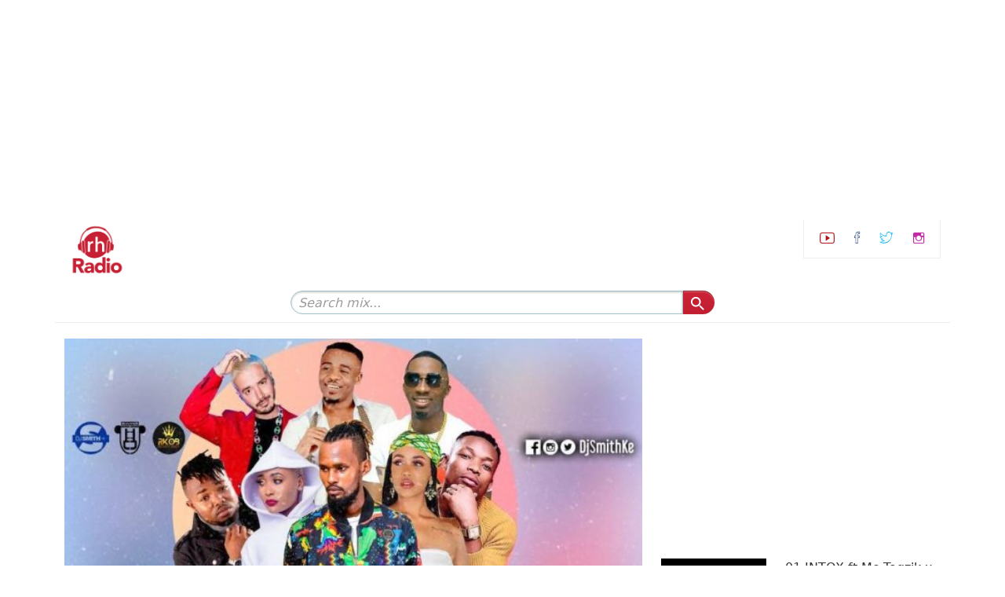

--- FILE ---
content_type: text/html; charset=UTF-8
request_url: https://rhradio.com/all_songs/djsmithke-hits-only-mix/
body_size: 4431
content:
<!DOCTYPE html>
<html lang="en" style="margin-top: 0!important;">

<head>
	<script async src="https://pagead2.googlesyndication.com/pagead/js/adsbygoogle.js?client=ca-pub-8900232281078059"
     crossorigin="anonymous"></script>
    <meta charset="utf-8">
    <meta name="viewport" content="width=device-width, initial-scale=1.0, shrink-to-fit=no">
    <title>DJSMITHKE-HITS ONLY MIX &#8211; RHRadio</title>
<meta name='robots' content='max-image-preview:large' />
<link rel='dns-prefetch' href='//www.googletagmanager.com' />
<link rel='dns-prefetch' href='//pagead2.googlesyndication.com' />
<link rel="alternate" type="application/rss+xml" title="RHRadio &raquo; Feed" href="https://rhradio.com/feed/" />
<link rel="alternate" type="application/rss+xml" title="RHRadio &raquo; Comments Feed" href="https://rhradio.com/comments/feed/" />
<link rel="alternate" title="oEmbed (JSON)" type="application/json+oembed" href="https://rhradio.com/wp-json/oembed/1.0/embed?url=https%3A%2F%2Frhradio.com%2Fall_songs%2Fdjsmithke-hits-only-mix%2F" />
<link rel="alternate" title="oEmbed (XML)" type="text/xml+oembed" href="https://rhradio.com/wp-json/oembed/1.0/embed?url=https%3A%2F%2Frhradio.com%2Fall_songs%2Fdjsmithke-hits-only-mix%2F&#038;format=xml" />
<style id='wp-img-auto-sizes-contain-inline-css'>
img:is([sizes=auto i],[sizes^="auto," i]){contain-intrinsic-size:3000px 1500px}
/*# sourceURL=wp-img-auto-sizes-contain-inline-css */
</style>

<style id='wp-emoji-styles-inline-css'>

	img.wp-smiley, img.emoji {
		display: inline !important;
		border: none !important;
		box-shadow: none !important;
		height: 1em !important;
		width: 1em !important;
		margin: 0 0.07em !important;
		vertical-align: -0.1em !important;
		background: none !important;
		padding: 0 !important;
	}
/*# sourceURL=wp-emoji-styles-inline-css */
</style>
<link rel='stylesheet' id='wp-block-library-css' href='https://rhradio.com/wp-includes/css/dist/block-library/style.min.css?ver=6.9' media='all' />

<style id='classic-theme-styles-inline-css'>
/*! This file is auto-generated */
.wp-block-button__link{color:#fff;background-color:#32373c;border-radius:9999px;box-shadow:none;text-decoration:none;padding:calc(.667em + 2px) calc(1.333em + 2px);font-size:1.125em}.wp-block-file__button{background:#32373c;color:#fff;text-decoration:none}
/*# sourceURL=/wp-includes/css/classic-themes.min.css */
</style>
<link rel='stylesheet' id='rhradio-style-css' href='https://rhradio.com/wp-content/themes/rhradio/style.css?ver=1.0.0' media='all' />
        <style>
            .eaa-clean {
                padding: 0 !important;
                border: none !important;
            }

            .eaa-ad.alignleft {
                margin-right: 10px;
            }

            .eaa-ad.alignright {
                margin-left: 10px;
            }
            .eaa-ad.debug{
                background:peachpuff;
                border:solid 2px #FF0000;
                box-sizing: border-box;
            }

        </style>


		<link rel="https://api.w.org/" href="https://rhradio.com/wp-json/" /><link rel="EditURI" type="application/rsd+xml" title="RSD" href="https://rhradio.com/xmlrpc.php?rsd" />
<meta name="generator" content="WordPress 6.9" />
<link rel="canonical" href="https://rhradio.com/all_songs/djsmithke-hits-only-mix/" />
<link rel='shortlink' href='https://rhradio.com/?p=5584' />
<meta name="generator" content="Site Kit by Google 1.171.0" /><script async src="https://pagead2.googlesyndication.com/pagead/js/adsbygoogle.js"></script>
<!-- foot -->
<ins class="adsbygoogle"
     style="display:block"
     data-ad-client="ca-pub-8900232281078059"
     data-ad-slot="4585806294"
     data-ad-format="auto"
     data-full-width-responsive="true"></ins>
<script>
     (adsbygoogle = window.adsbygoogle || []).push({});
</script>
<!-- Google AdSense meta tags added by Site Kit -->
<meta name="google-adsense-platform-account" content="ca-host-pub-2644536267352236">
<meta name="google-adsense-platform-domain" content="sitekit.withgoogle.com">
<!-- End Google AdSense meta tags added by Site Kit -->

<!-- Google AdSense snippet added by Site Kit -->
<script async src="https://pagead2.googlesyndication.com/pagead/js/adsbygoogle.js?client=ca-pub-8900232281078059&amp;host=ca-host-pub-2644536267352236" crossorigin="anonymous"></script>

<!-- End Google AdSense snippet added by Site Kit -->
<link rel="icon" href="https://rhradio.com/wp-content/uploads/2018/08/cropped-Untitled-1nkjuyg-32x32.png" sizes="32x32" />
<link rel="icon" href="https://rhradio.com/wp-content/uploads/2018/08/cropped-Untitled-1nkjuyg-192x192.png" sizes="192x192" />
<link rel="apple-touch-icon" href="https://rhradio.com/wp-content/uploads/2018/08/cropped-Untitled-1nkjuyg-180x180.png" />
<meta name="msapplication-TileImage" content="https://rhradio.com/wp-content/uploads/2018/08/cropped-Untitled-1nkjuyg-270x270.png" />
    <link rel="stylesheet" href="https://cdn.jsdelivr.net/npm/bootstrap@5.1.3/dist/css/bootstrap.min.css">
    <link rel="stylesheet" href="https://cdnjs.cloudflare.com/ajax/libs/ionicons/2.0.1/css/ionicons.min.css">
    <!-- <link rel="stylesheet" href="https://rhradio.com/wp-content/themes/rhradio/styles.css"> -->
</head>

<body>
    <div class="container">
        <div class="row">
            <div class="col-3"><a href="https://rhradio.com/" class="custom-logo-link" rel="home"><img width="340" height="340" src="https://rhradio.com/wp-content/uploads/2022/02/cropped-rh.png" class="custom-logo" alt="RHRadio" decoding="async" fetchpriority="high" srcset="https://rhradio.com/wp-content/uploads/2022/02/cropped-rh.png 340w, https://rhradio.com/wp-content/uploads/2022/02/cropped-rh-300x300.png 300w, https://rhradio.com/wp-content/uploads/2022/02/cropped-rh-150x150.png 150w" sizes="(max-width: 340px) 100vw, 340px" /></a></div>
            <div class="col-9 socials text-end justify-content-center">
                <div>
                    <a id="yt" href="https://www.youtube.com/channel/UCdM2hN2cxe1Ux0Bcn4Hslpg"><i
                            class="icon ion-social-youtube-outline yt"></i></a>
                    <a id="fb" href="https://facebook.com/richyhanieli/"><i
                            class="icon ion-social-facebook-outline yt"></i></a>
                    <a id="tt" href="http://twitter.com/richyhaniel"><i
                            class="icon ion-social-twitter-outline yt"></i></a>
                    <a id="ig" href="https://www.instagram.com/richy_haniel_rh/"><i
                            class="icon ion-social-instagram-outline"></i></a>
                </div>
            </div>
        </div>
        <div class="row row-cols-1 top-nav">
            <div class="col text-center">

                <form role="search" action="https://rhradio.com/" method="get" id="searchform">
                    <input name="s" id="search" type="text" placeholder="Search mix...">
                    <button id="submit" type="submit"><svg width="20" height="20" viewBox="0 0 38 38">
                            <path
                                d="M15.5 14h-.79l-.28-.27C15.41 12.59 16 11.11 16 9.5 16 5.91 13.09 3 9.5 3S3 5.91 3 9.5 5.91 16 9.5 16c1.61 0 3.09-.59 4.23-1.57l.27.28v.79l5 4.99L20.49 19l-4.99-5zm-6 0C7.01 14 5 11.99 5 9.5S7.01 5 9.5 5 14 7.01 14 9.5 11.99 14 9.5 14z">
                            </path>
                        </svg></button>
                    <input type="hidden" name="post_type" value="all_songs" />
                </form>


            </div>
        </div>
    </div><div class="container main-content">
    <div class="row row-cols-1">
        <div class="col col-md-8 scontent"><img src="https://rhradio.com/wp-content/uploads/2020/08/djsmithke-hits-only-mix-ft-bru-w800_q70_-1597753929597-1-e1597824139651.jpg">
            <div class="btitle">
                <h3 class="ltitle">DJSMITHKE-HITS ONLY MIX</h3>
                <span class="tspan">5 years ago</span>
            </div>
            <div class="lbutton text-center">
                
                <a class="download-btn" href="https://hearthis.at/dj-smith-ke/djsmithke-djsmithke-hits-only-mix-ft-bruce-melody-alutondondatwa-jkaligraph-jonesmasautivybz-kartelbadgal-cecilotile-browngiladarrow-bwoyjackie-chandiru/download/">Download
                <i class="icon ion-android-download"></i>
                </a>            </div>
            
            <script async src="https://pagead2.googlesyndication.com/pagead/js/adsbygoogle.js?client=ca-pub-2948289160159403"
     crossorigin="anonymous"></script>
<!-- RH -->
<ins class="adsbygoogle"
     style="display:block"
     data-ad-client="ca-pub-2948289160159403"
     data-ad-slot="4706652959"
     data-ad-format="auto"
     data-full-width-responsive="true"></ins>
<script>
     (adsbygoogle = window.adsbygoogle || []).push({});
</script>
            
                    </div>


        <!-- right content -->
        <div class="col col-md-4 rcontent">
            <script async src="https://pagead2.googlesyndication.com/pagead/js/adsbygoogle.js?client=ca-pub-2948289160159403"
     crossorigin="anonymous"></script>
<!-- RH -->
<ins class="adsbygoogle"
     style="display:block"
     data-ad-client="ca-pub-2948289160159403"
     data-ad-slot="4706652959"
     data-ad-format="auto"
     data-full-width-responsive="true"></ins>
<script>
     (adsbygoogle = window.adsbygoogle || []).push({});
</script>

 <a href="https://rhradio.com/all_songs/01-intox-ft-mc-togzik-x-eli-rosh-the-dj-hot-vibes-amapiano/">
		<div class="image" style="position: relative;">
			<div class="row row-cols-1">
				<div class="col col-5 rimg"><img src="https://rhradio.com/wp-content/uploads/2026/01/maxresdefault-2026-01-31T132613.756.jpg"></div>
				<div class="col col-7 rtitle"><span>01 INTOX ft Mc Togzik x Eli Rosh The DJ Hot Vibes Amapiano</span></div>
			</div>
			<div style="position: absolute;top: 3em;right: 0;bottom: 0;left: 44%;font-weight: 500;"><span class="tspan">14 hours ago</span></div>
		</div>

	</a>  <a href="https://rhradio.com/all_songs/the-warm-up-4-dj-coco-the-boyz-edition-caesars-palace-2026-trending-hits/">
		<div class="image" style="position: relative;">
			<div class="row row-cols-1">
				<div class="col col-5 rimg"><img src="https://rhradio.com/wp-content/uploads/2026/01/maxresdefault-2026-01-31T131455.519.jpg"></div>
				<div class="col col-7 rtitle"><span>THE WARM UP 4 &#8211; DJ COCO || THE BOYZ EDITION || CAESARS PALACE || 2026 TRENDING HITS</span></div>
			</div>
			<div style="position: absolute;top: 3em;right: 0;bottom: 0;left: 44%;font-weight: 500;"><span class="tspan">14 hours ago</span></div>
		</div>

	</a>  <a href="https://rhradio.com/all_songs/best-of-arbantone-songs-video-mix-club-bangers-mix-2026-by-dj-bucha-ft-sean-mmgmaandylil-maina/">
		<div class="image" style="position: relative;">
			<div class="row row-cols-1">
				<div class="col col-5 rimg"><img src="https://rhradio.com/wp-content/uploads/2026/01/ARBANTONE-MIX.jpg"></div>
				<div class="col col-7 rtitle"><span>BEST OF ARBANTONE SONGS VIDEO MIX CLUB BANGERS MIX 2026 BY DJ BUCHA FT SEAN MMG,MAANDY,LIL MAINA</span></div>
			</div>
			<div style="position: absolute;top: 3em;right: 0;bottom: 0;left: 44%;font-weight: 500;"><span class="tspan">16 hours ago</span></div>
		</div>

	</a>  <a href="https://rhradio.com/all_songs/the-playlist-2026-january-part-1-d-block-europe-lil-baby-21-savage-wizkid-mista-bibs/">
		<div class="image" style="position: relative;">
			<div class="row row-cols-1">
				<div class="col col-5 rimg"><img src="https://rhradio.com/wp-content/uploads/2026/01/HGHGHJGH.webp"></div>
				<div class="col col-7 rtitle"><span>The Playlist 2026 January Part 1 (D-Block Europe, Lil Baby, 21 Savage, Wizkid) Mista Bibs</span></div>
			</div>
			<div style="position: absolute;top: 3em;right: 0;bottom: 0;left: 44%;font-weight: 500;"><span class="tspan">3 days ago</span></div>
		</div>

	</a>  <a href="https://rhradio.com/all_songs/afrobeats-over-everything-rnb-edition-remixed-vol-20-dj-dondzasta/">
		<div class="image" style="position: relative;">
			<div class="row row-cols-1">
				<div class="col col-5 rimg"><img src="https://rhradio.com/wp-content/uploads/2026/01/GGVHVHGV.webp"></div>
				<div class="col col-7 rtitle"><span>Afrobeats Over Everything &#8211; RnB Edition- ReMixed &#8211; Vol.20 &#8211; Dj DonDzasta</span></div>
			</div>
			<div style="position: absolute;top: 3em;right: 0;bottom: 0;left: 44%;font-weight: 500;"><span class="tspan">3 days ago</span></div>
		</div>

	</a>  <a href="https://rhradio.com/all_songs/reggae-mix-2026-world-leaders-2-ft-luciano-original-koffee-sizzla-etana-protoje-jahshii/">
		<div class="image" style="position: relative;">
			<div class="row row-cols-1">
				<div class="col col-5 rimg"><img src="https://rhradio.com/wp-content/uploads/2026/01/MHKHJKJK.jpg"></div>
				<div class="col col-7 rtitle"><span>Reggae Mix 2026, World Leaders 2 Ft Luciano, Original Koffee, Sizzla, Etana, Protoje, Jahshii</span></div>
			</div>
			<div style="position: absolute;top: 3em;right: 0;bottom: 0;left: 44%;font-weight: 500;"><span class="tspan">3 days ago</span></div>
		</div>

	</a>  <a href="https://rhradio.com/all_songs/dj-38k-heatlist-vol-20new-afrobeats-mix-2026papaoutai/">
		<div class="image" style="position: relative;">
			<div class="row row-cols-1">
				<div class="col col-5 rimg"><img src="https://rhradio.com/wp-content/uploads/2026/01/EX0pUtnnYmU-HD.jpg"></div>
				<div class="col col-7 rtitle"><span>DJ 38K &#8211; HEATLIST VOL.20(NEW AFROBEATS MIX 2026)#papaoutai</span></div>
			</div>
			<div style="position: absolute;top: 3em;right: 0;bottom: 0;left: 44%;font-weight: 500;"><span class="tspan">3 days ago</span></div>
		</div>

	</a>  <a href="https://rhradio.com/all_songs/2026-kenyan-bangers-mix-dj-dizzy-254up-burukangawakadinalitoxic-lyrikalitipsy-geerudra-kartel/">
		<div class="image" style="position: relative;">
			<div class="row row-cols-1">
				<div class="col col-5 rimg"><img src="https://rhradio.com/wp-content/uploads/2026/01/As0jgxetD54-HD.jpg"></div>
				<div class="col col-7 rtitle"><span>2026 KENYAN BANGERS MIX [DJ DIZZY 254]UP BURUKANGA|WAKADINALI|TOXIC LYRIKALI|TIPSY GEE|RUDRA KARTEL</span></div>
			</div>
			<div style="position: absolute;top: 3em;right: 0;bottom: 0;left: 44%;font-weight: 500;"><span class="tspan">3 days ago</span></div>
		</div>

	</a>  <a href="https://rhradio.com/all_songs/best-of-bongo-love-songs-video-mix-2026-by-dj-evanso-ft-jay-melodyharmoniembossodiamondzuchu/">
		<div class="image" style="position: relative;">
			<div class="row row-cols-1">
				<div class="col col-5 rimg"><img src="https://rhradio.com/wp-content/uploads/2026/01/Black-and-Yellow-Modern-Business-Pro-Tips-Youtube-Thumbnail-41.png"></div>
				<div class="col col-7 rtitle"><span>BEST OF BONGO LOVE SONGS VIDEO MIX 2026 BY DJ EVANSO FT JAY MELODY,HARMONIE,MBOSSO,DIAMOND,ZUCHU,</span></div>
			</div>
			<div style="position: absolute;top: 3em;right: 0;bottom: 0;left: 44%;font-weight: 500;"><span class="tspan">3 days ago</span></div>
		</div>

	</a>  <a href="https://rhradio.com/all_songs/best-of-salim-junior-mix-2-dj-macdee/">
		<div class="image" style="position: relative;">
			<div class="row row-cols-1">
				<div class="col col-5 rimg"><img src="https://rhradio.com/wp-content/uploads/2026/01/SALIM-JUNIOR-MIX.jpg"></div>
				<div class="col col-7 rtitle"><span>BEST OF SALIM JUNIOR MIX 2 &#8211; DJ MACDEE</span></div>
			</div>
			<div style="position: absolute;top: 3em;right: 0;bottom: 0;left: 44%;font-weight: 500;"><span class="tspan">5 days ago</span></div>
		</div>

	</a> 
            </a><a class="more-btn text-center" href="https://rhradio.com/">View all<i
                    class="icon ion-android-arrow-forward"></i>&nbsp;</a>
        </div>
    </div>
</div>






<script async src="https://pagead2.googlesyndication.com/pagead/js/adsbygoogle.js?client=ca-pub-2948289160159403"
     crossorigin="anonymous"></script>
<!-- RH -->
<ins class="adsbygoogle"
     style="display:block"
     data-ad-client="ca-pub-2948289160159403"
     data-ad-slot="4706652959"
     data-ad-format="auto"
     data-full-width-responsive="true"></ins>
<script>
     (adsbygoogle = window.adsbygoogle || []).push({});
</script>

<div class="container">
    <div class="row footer row-cols-1 row-cols-sm-2">
        <div class="col"><a href="https://rhradio.com/">Home</a></div>
        <div class="col text-end"><span> <i class="far fa-copyright" style="margin-right:3px;"></i>RHRadio@2022</span>
        </div>
    </div>
    <script src="https://cdnjs.cloudflare.com/ajax/libs/jquery/3.6.0/jquery.min.js"
        integrity="sha512-894YE6QWD5I59HgZOGReFYm4dnWc1Qt5NtvYSaNcOP+u1T9qYdvdihz0PPSiiqn/+/3e7Jo4EaG7TubfWGUrMQ=="
        crossorigin="anonymous" referrerpolicy="no-referrer"></script>
    <script src="https://cdn.jsdelivr.net/npm/bootstrap@5.1.3/dist/js/bootstrap.bundle.min.js"></script>
    <script>
    $(function() {
        $("li").click(function() {
            $(this).addClass("active").siblings().removeClass("active");
        });
    });
    </script>
    </body>

    </html>

--- FILE ---
content_type: text/html; charset=utf-8
request_url: https://www.google.com/recaptcha/api2/aframe
body_size: 267
content:
<!DOCTYPE HTML><html><head><meta http-equiv="content-type" content="text/html; charset=UTF-8"></head><body><script nonce="-uXPXE78jN-fX-a8s_G9Vw">/** Anti-fraud and anti-abuse applications only. See google.com/recaptcha */ try{var clients={'sodar':'https://pagead2.googlesyndication.com/pagead/sodar?'};window.addEventListener("message",function(a){try{if(a.source===window.parent){var b=JSON.parse(a.data);var c=clients[b['id']];if(c){var d=document.createElement('img');d.src=c+b['params']+'&rc='+(localStorage.getItem("rc::a")?sessionStorage.getItem("rc::b"):"");window.document.body.appendChild(d);sessionStorage.setItem("rc::e",parseInt(sessionStorage.getItem("rc::e")||0)+1);localStorage.setItem("rc::h",'1769906277556');}}}catch(b){}});window.parent.postMessage("_grecaptcha_ready", "*");}catch(b){}</script></body></html>

--- FILE ---
content_type: text/css
request_url: https://rhradio.com/wp-content/themes/rhradio/style.css?ver=1.0.0
body_size: 2516
content:
/*
Theme Name: Rhradio
Theme URI: https://wordpress.org/themes
Author: Swagich
Author URI: https://swagich.com/
Description: Grid style theme for music 
Tags: blog, one-column, custom-background, custom-colors, custom-logo, custom-menu, editor-style, featured-images, footer-widgets, full-width-template, rtl-language-support, sticky-post, theme-options, threaded-comments, translation-ready, block-styles, wide-blocks, accessibility-ready
Version: 1.0.0
Requires at least: 5.0
Tested up to: 5.4
Requires PHP: 7.0
License: GNU General Public License v2 or later
License URI: http://www.gnu.org/licenses/gpl-2.0.html
Text Domain: rhradio
This theme, like WordPress, is licensed under the GPL.
Use it to make something cool, have fun, and share what you've learned with others.
*/

.main-content {
	min-height: 70vh;
	margin-top: 20px;
}

.custom-logo {
	max-width : 80px;
	max-height: 80px;
	object-fit: contain;
}

.custom-logo-link {
	display        : inline-block;
	text-decoration: none;
}


a>i {
	margin-left: 10px;
	font-weight: 600;
}

.top-nav {
	padding         : 10px 0;
	border-bottom   : solid 1px #eee;
	/* margin-bottom: 30px; */
}

/* search */

#searchform {
	display        : flex;
	justify-content: center;
}




#search {
	padding   : 5px 9px;
	height    : 30px;
	width     : 67%;
	max-width : 500px;
	border    : 1px solid #a4c3ca;
	-moz-border-radius: 50px 3px 3px 50px;
	border-radius     : 50px 3px 3px 50px;
	-moz-box-shadow   : 0 1px 3px rgba(0, 0, 0, 0.25) inset, 0 1px 0 rgba(255, 255, 255, 1);
	-webkit-box-shadow: 0 1px 3px rgba(0, 0, 0, 0.25) inset, 0 1px 0 rgba(255, 255, 255, 1);
	box-shadow        : 0 1px 3px rgba(0, 0, 0, 0.25) inset, 0 1px 0 rgba(255, 255, 255, 1);
}

/* ----------------------- */

#submit {
	background        : #c52033;
	background-image  : -moz-linear-gradient(#95d788, #6cbb6b);
	background-image  : -webkit-gradient(linear, left bottom, left top, color-stop(0, #c11e31), color-stop(1, #cb2437f5));
	-moz-border-radius: 3px 50px 50px 3px;
	border-radius     : 3px 50px 50px 3px;
	border-width      : 1px;
	border-style      : solid;
	border-color      : #8f1e2b #c5203396 #c52033c9;
	-moz-box-shadow   : 0 0 1px rgba(0, 0, 0, 0.3),
		0 1px 0 rgba(255, 255, 255, 0.3) inset;
	-webkit-box-shadow: 0 0 1px rgb(0 0 0 / 30%),
		0 1px 0 rgb(255 255 255 / 30%) inset;
	box-shadow: 0 0 1px rgb(0 0 0 / 30%),
		0 1px 0 rgb(255 255 255 / 30%) inset;
	height        : 30px;
	margin        : 0;
	padding       : 0;
	width         : 40px;
	font-weight   : 500;
	cursor        : pointer;
	color         : #fff;
	/* text-shadow: 0 1px 0 rgb(255 255 255 / 0%);*/
}

#submit>svg {
	fill       : #fff;
	height     : 45px;
	width      : 37px;
	margin-left: 6px;
}

#submit:hover {
	background      : #95d788;
	background-image: -moz-linear-gradient(#6cbb6b, #95d788);
	background-image: -webkit-gradient(linear, left bottom, left top, color-stop(0, #95d788), color-stop(1, #6cbb6b));
}

#submit:active {
	background: #95d788;
	outline   : none;
	-moz-box-shadow   : 0 1px 4px rgba(0, 0, 0, 0.5) inset;
	-webkit-box-shadow: 0 1px 4px rgba(0, 0, 0, 0.5) inset;
	box-shadow        : 0 1px 4px rgba(0, 0, 0, 0.5) inset;
}

#submit::-moz-focus-inner {
	border: none;
}

/* ----------------------- */

#search::-webkit-input-placeholder {
	color     : #9c9c9c;
	font-style: italic;
}

#search:-moz-placeholder {
	color     : #9c9c9c;
	font-style: italic;
}

#search.placeholder {
	color     : #9c9c9c !important;
	font-style: italic;
}

#search:focus {
	border-color: #8badb4;
	background  : #fff;
	outline     : none;
}

/* search */

/*page*/
.pg {
	/* background   : #dde1e7;
	padding      : 25px;
	border-radius: 3px;
	box-shadow   : -3px -3px 7px #ffffff73, 3px 3px 5px rgba(94, 104, 121, 0.288); */
}

.page {
	display   : flex;
	list-style: none;
	padding   : 5px;
}

.page li {
	height               : 50px;
	width                : 50px;
	display              : inline-flex;
	justify-content      : center;
	align-items          : center;
	/* flex              : 1; */
	/* text-align        : center; */
	margin               : 0px 5px;
	background           : #fff;
	/* border-radius     : 3px; */
	/* box-shadow        : -3px -3px 7px #ffffff73,
    3px 3px 5px rgb(94 104 121 / 29%); */
	border-radius        : 100%;
	border               : solid 2px #c52039;
}



.page li a {
	font-size      : 1em;
	font-weight    : 500;
	text-decoration: none;
	/* text-align  : center; */
	color          : #4d3252;
	height         : 100%;
	padding        : 0;
	width          : 100%;
	display        : inline-flex;
	justify-content: center;
	align-items    : center;
	border-radius  : 100%;
}

.page li :first-child a {
	/* width: 120px; */
}

.page li :last-child a {
	/* width: 100px; */
}

.page li.active {
	background: #c52039;
}

.page li.active a {
	color: #fff;
}

.page li:hover,
.page li a:hover {
	color     : #fff;
	background: #c52039;
}

/* .page li :first-child {
	margin: 0 15px 0 0;
}

.page li :last-child {
	margin: 0 0 0 15px;
} */


/*page*/

.row.content-holder {
	margin: 15px 0;
}

.content-item {
	/*display: flex;*/
	/*justify-content: center;*/
	/*align-items: center;*/
	/* margin-top: 0px; */
	margin-bottom: 0px;
	border       : solid 1px transparent;
	padding      : 10px;
	overflow     : hidden;
	/* position  :relative; */
}


.content-item:hover {
	/*border: solid 1px rgba(170,163,163,0.22);*/
	border-radius: 5px;
	box-shadow   : rgba(99, 99, 99, 0.2) 0px 2px 8px 0px;
}

.search {
	margin-top: 20px;
}

.content-item>a {
	/*text-align: center;*/
	/*align-items: center;*/
	/*justify-content: center;*/
	/*height: 149px;*/
	text-decoration: none;
	color          : #333;
	text-overflow  : ellipsis;
}

.content-item>a:hover,
.content-item>a:active,
.content-item>a:visited {
	text-decoration: none;
	color          : inherit;
}

.content-item>a>img {
	/*width: 300px;*/
	/*height: auto;*/
	/*max-height: 150px;*/
	height         : 9.6em;
	width          : 100%;
	max-width      : 100%;
	/*position     : relative;*/
	/*display      : inline-block;*/
	/*align-content: center;*/
	object-fit     : contain;
	background     : #000;
}

@media (min-width: 768px) {
	.content-item>a>img {
		/*width: 300px;*/
		height         : 150px;
		max-height     : 150px;
		width          : 100%;
		max-width      : 100%;
		/*position     : relative;*/
		/*display      : inline-block;*/
		/*align-content: center;*/
	}
}

@media (max-width: 576px) {
	.content-item>a>img {
		/*width: 300px;*/
		height         : 250px;
		width          : 100%;
		max-width      : 100%;
		/*position     : relative;*/
		/*display      : inline-block;*/
		/*align-content: center;*/
	}
}

.content-item>a>span {
	display      : block;
	line-height  : 1.3em;
	/*bottom     : 0;*/
	/*position   : initial;*/
	font-weight  : 600;
	height       : 2.8em;
	/*max-width  : 100%;*/
	/*white-space: nowrap;*/
	overflow     : hidden;
	text-overflow: ellipsis;
}


.dtspan {
	/* position: absolute;
	bottom:5px;
	left:0px; */
}

.scontent {
	/*padding: 30px;*/
}

.scontent>img {
	width     : 100%;
	max-height: 400px;
	object-fit: contain;
	background: #000;
}

.row.ritem {
	margin-top: 40px;
}

.ritem>div {
	margin-bottom: 40px;
	/*width      : 100%;*/
	/*padding    : 5px;*/
}

.row.ritem>div>a {
	max-width      : 100%;
	display        : flex;
	flex-direction : row;
	/*overflow     : hidden;*/
	text-decoration: none;
	color          : #000;
	font-weight    : 500;
	font-size      : 14px;
	/*padding      : 5px;*/
	flex-wrap      : nowrap;
	text-overflow  : ellipsis;
}

.row.ritem>div>a:hover {
	box-shadow: rgba(99, 99, 99, 0.2) 0px 2px 8px 0px;
}

.row.ritem>div>a>span {
	/*display: inline-block;*/
	/*flex-grow: .6;*/
	/*overflow: overlay;*/
}

.rimg {
	/*flex-grow: .4;*/
	/*display: inline-block;*/
}

.rimg>img {
	width     : 100%;
	object-fit: contain;
	height    : 100px;
	background: #000;
}

.ltitle {
    /* height       : 2em; */
    overflow     : hidden;
    text-overflow: ellipsis;
    word-break   : break-word;
    line-height  : .9;
}

.rtitle {
	font-weight       : 500;
	max-height        : 3rem;
	padding           : 0;
	overflow          : hidden;
	text-overflow     : ellipsis;
	word-break        : break-word;
	display           : -webkit-box;
	-webkit-line-clamp: 2;
	-webkit-box-orient: vertical;
}

.rcontent>a {
	margin-bottom  : 30px;
	display        : block;
	text-decoration: none;
}

.rtitle>span {
	display   : block;
	color     : #333;
	word-break: break-all;
}

.stamp {
	position   : absolute;
	top        : 3em;
	right      : 0;
	bottom     : 0;
	left       : 42%;
	font-weight: 500;
}

.tspan {
	/*height: 2em;*/
	display    : block;
	overflow   : hidden;
	color      : #9a9b97;
	font-size  : .90em;
	font-style : normal;
	font-weight: 500;
}

.ltitle>h4 {
	margin-top: 10px;
}


.btitle {
	/* position: relative;
	height  : 4em; */
}

.embed {
	margin: 45px 0px;
}

.embed>iframe {
	width : 100%;
	height: 400px;
}

.download {
	padding: 20px 0px;
	margin : 20px 0;
}

.download-btn,
.more-btn {
	background     : #c52033;
	color          : #fff;
	box-shadow     : none;
	padding        : 5px 15px;
	margin         : 15px;
	border-radius  : 1em;
	text-decoration: none;
	font-weight    : 500;
	border         : solid 1px #c52033;
}

.lbutton {
	margin: 30px 0 40px;
}

.more-btn {
	display: inline;
}

.download-btn:hover,
.more-btn:hover,
.download-btn:focus,
.more-btn:focus,
.download-btn:active,
.more-btn:active {
	color     : #c52033;
	background: #fff;
	/*border  : solid 1px #c52033;*/
}

.socials>div {
	display   : inline-block;
	padding   : 10px;
	border    : solid 1px #eee;
	border-top: 0;
}

.socials>div>a>i {
	font-size   : 1.2em;
	margin-right: 10px;
}

#fb>i {
	color: #3b5998;
}

#ig>i {
	color: #c32aa3;
}

#yt>i {
	color: #b31217;
}

#tt>i {
	color: #00b6f1;
}

.search-btn>button>i {
	font-size: 17px;
}

.pages {
	padding: 20px 0;
}


/* .page>li>a {
	color     : #fff;
	background: #c52033;
}

.page-item.active .page-link {
	color           : #fff !important;
	background-color: #c52033 !important;
} */

.tags {
	margin-top: 30px !important;
}

.tags>span {
	display    : block;
	margin     : 10px 0;
	font-size  : .9em;
	font-style : italic;
	font-weight: 300;
}

.tags>a {
	display        : inline-block;
	text-decoration: none;
	padding        : 5px;
	border         : solid 1px #c52033;
	color          : #c52033;
	font-size      : 0.8em;
	margin         : 3px;
}

.footer {
	background: #c52033;
	margin-top: 30px !important;
	padding   : 35px 15px;
	color     : #fff;
}

.footer a {
	color          : #fff;
	text-decoration: none;
}